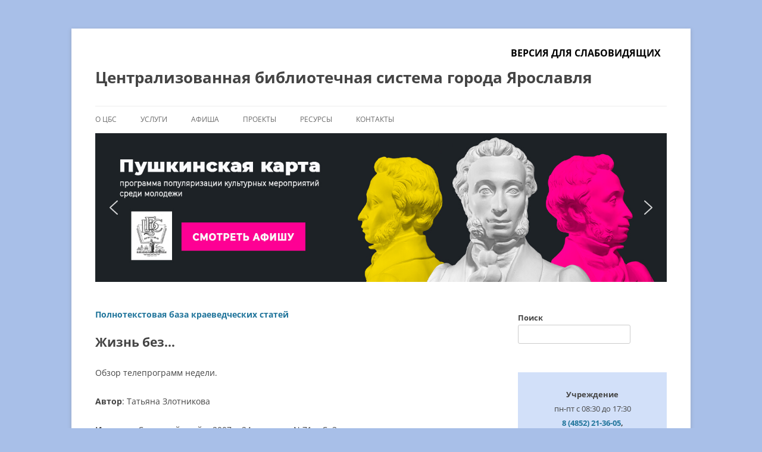

--- FILE ---
content_type: text/html; charset=UTF-8
request_url: https://clib.yar.ru/article/zhizn-bez/
body_size: 15247
content:
<!DOCTYPE html> <!--[if IE 7]><html class="ie ie7" lang="ru-RU"> <![endif]--> <!--[if IE 8]><html class="ie ie8" lang="ru-RU"> <![endif]--> <!--[if !(IE 7) & !(IE 8)]><!--><html lang="ru-RU"> <!--<![endif]--><head><meta charset="UTF-8" /><meta name="viewport" content="width=device-width" /><link rel="preload" href="https://mc.yandex.ru/metrika/tag.js" as="script"><link rel="preload" href="https://static.chatra.io/jscss/c7d36b48ccd8389f4cd7a76869f8408433152795.js" as="script"><link media="all" href="https://clib.yar.ru/wp-content/cache/autoptimize/css/autoptimize_acde4937b5b5d9d6a79a3f4ca3e66dea.css" rel="stylesheet"><title>Жизнь без&#8230; | Централизованная библиотечная система города Ярославля</title><link rel="profile" href="http://gmpg.org/xfn/11" /><link rel="pingback" href="https://clib.yar.ru/xmlrpc.php" /> <!--[if lt IE 9]> <script src="https://clib.yar.ru/wp-content/themes/twentytwelve/js/html5.js" type="text/javascript"></script> <![endif]--><meta name='robots' content='max-image-preview:large' /><link href='https://static.chatra.io' rel='preconnect' /><link href='https://mc.yandex.ru' rel='preconnect' /><link href='https://fonts.gstatic.com' crossorigin='anonymous' rel='preconnect' /><link rel="alternate" type="application/rss+xml" title="Централизованная библиотечная система города Ярославля &raquo; Лента" href="https://clib.yar.ru/feed/" /><link rel="alternate" type="application/rss+xml" title="Централизованная библиотечная система города Ярославля &raquo; Лента комментариев" href="https://clib.yar.ru/comments/feed/" /><link rel="alternate" title="oEmbed (JSON)" type="application/json+oembed" href="https://clib.yar.ru/wp-json/oembed/1.0/embed?url=https%3A%2F%2Fclib.yar.ru%2Farticle%2Fzhizn-bez%2F" /><link rel="alternate" title="oEmbed (XML)" type="text/xml+oembed" href="https://clib.yar.ru/wp-json/oembed/1.0/embed?url=https%3A%2F%2Fclib.yar.ru%2Farticle%2Fzhizn-bez%2F&#038;format=xml" /> <script>(function(){this._N2=this._N2||{_r:[],_d:[],r:function(){this._r.push(arguments)},d:function(){this._d.push(arguments)}}}).call(window);</script> <script>_N2.r('documentReady',function(){_N2.r(["documentReady","smartslider-frontend","SmartSliderWidgetArrowImage","ss-simple"],function(){new _N2.SmartSliderSimple('n2-ss-11',{"admin":false,"background.video.mobile":1,"loadingTime":2000,"alias":{"id":0,"smoothScroll":0,"slideSwitch":0,"scroll":1},"align":"normal","isDelayed":0,"responsive":{"mediaQueries":{"all":false,"desktopportrait":["(min-width: 1200px)"],"tabletportrait":["(orientation: landscape) and (max-width: 1199px) and (min-width: 901px)","(orientation: portrait) and (max-width: 1199px) and (min-width: 701px)"],"mobileportrait":["(orientation: landscape) and (max-width: 900px)","(orientation: portrait) and (max-width: 700px)"]},"base":{"slideOuterWidth":960,"slideOuterHeight":250,"sliderWidth":960,"sliderHeight":250,"slideWidth":960,"slideHeight":250},"hideOn":{"desktopLandscape":false,"desktopPortrait":false,"tabletLandscape":false,"tabletPortrait":false,"mobileLandscape":false,"mobilePortrait":false},"onResizeEnabled":true,"type":"auto","sliderHeightBasedOn":"real","focusUser":1,"focusEdge":"auto","breakpoints":[{"device":"tabletPortrait","type":"max-screen-width","portraitWidth":1199,"landscapeWidth":1199},{"device":"mobilePortrait","type":"max-screen-width","portraitWidth":700,"landscapeWidth":900}],"enabledDevices":{"desktopLandscape":0,"desktopPortrait":1,"tabletLandscape":0,"tabletPortrait":1,"mobileLandscape":0,"mobilePortrait":1},"sizes":{"desktopPortrait":{"width":960,"height":250,"max":3000,"min":960},"tabletPortrait":{"width":701,"height":182,"customHeight":false,"max":1199,"min":701},"mobilePortrait":{"width":320,"height":83,"customHeight":false,"max":900,"min":320}},"overflowHiddenPage":0,"focus":{"offsetTop":"#wpadminbar","offsetBottom":""}},"controls":{"mousewheel":0,"touch":"horizontal","keyboard":1,"blockCarouselInteraction":1},"playWhenVisible":1,"playWhenVisibleAt":0.5,"lazyLoad":0,"lazyLoadNeighbor":0,"blockrightclick":0,"maintainSession":0,"autoplay":{"enabled":1,"start":1,"duration":6000,"autoplayLoop":1,"allowReStart":0,"pause":{"click":1,"mouse":"0","mediaStarted":1},"resume":{"click":0,"mouse":"0","mediaEnded":1,"slidechanged":0},"interval":1,"intervalModifier":"loop","intervalSlide":"current"},"perspective":1500,"layerMode":{"playOnce":0,"playFirstLayer":1,"mode":"skippable","inAnimation":"mainInEnd"},"bgAnimations":0,"mainanimation":{"type":"crossfade","duration":800,"delay":0,"ease":"easeOutQuad","shiftedBackgroundAnimation":0},"carousel":1,"initCallbacks":function(){new _N2.SmartSliderWidgetArrowImage(this)}})})});</script><script type="text/javascript" src="https://clib.yar.ru/wp-includes/js/jquery/jquery.min.js?ver=3.7.1" id="jquery-core-js"></script> <script type="text/javascript" id="ari-fancybox-js-extra">var ARI_FANCYBOX = {"lightbox":{"infobar":false,"autoFocus":false,"backFocus":false,"trapFocus":false,"thumbs":{"hideOnClose":false},"touch":{"vertical":true,"momentum":true},"buttons":["slideShow","fullScreen","thumbs","close"],"lang":"custom","i18n":{"custom":{"PREV":"\u041d\u0430\u0437\u0430\u0434","NEXT":"\u0414\u0430\u043b\u0435\u0435","PLAY_START":"\u041d\u0430\u0447\u0430\u0442\u044c \u0441\u043b\u0430\u0439\u0434-\u0448\u043e\u0443 (P)","PLAY_STOP":"\u041e\u0441\u0442\u0430\u043d\u043e\u0432\u0438\u0442\u044c \u0441\u043b\u0430\u0439\u0434-\u0448\u043e\u0443 (P)","FULL_SCREEN":"\u041f\u043e\u043b\u043d\u043e\u044d\u043a\u0440\u0430\u043d\u043d\u044b\u0439 \u0440\u0435\u0436\u0438\u043c (F)","THUMBS":"\u041c\u0438\u043d\u0438\u0430\u0442\u044e\u0440\u044b (G)","CLOSE":"\u0417\u0430\u043a\u0440\u044b\u0442\u044c (Esc)","ERROR":"\u041d\u0435\u0432\u043e\u0437\u043c\u043e\u0436\u043d\u043e \u0437\u0430\u0433\u0440\u0443\u0437\u0438\u0442\u044c \u0437\u0430\u043f\u0440\u043e\u0448\u0435\u043d\u043d\u043e\u0435 \u0441\u043e\u0434\u0435\u0440\u0436\u0438\u043c\u043e\u0435. \u003Cbr/\u003E \u041f\u043e\u0432\u0442\u043e\u0440\u0438\u0442\u0435 \u043f\u043e\u043f\u044b\u0442\u043a\u0443 \u043f\u043e\u0437\u0436\u0435."}}},"convert":{"images":{"convert":true,"post_grouping":true,"grouping_selector":"lightbox","convertNameSmart":true},"pdf":{"convert":true,"internal":{"convert":false}}},"sanitize":null,"viewers":{"pdfjs":{"url":"https://clib.yar.ru/wp-content/plugins/ari-fancy-lightbox/assets/pdfjs/web/viewer.html"}}};
//# sourceURL=ari-fancybox-js-extra</script> <link rel="https://api.w.org/" href="https://clib.yar.ru/wp-json/" /><link rel="EditURI" type="application/rsd+xml" title="RSD" href="https://clib.yar.ru/xmlrpc.php?rsd" /><meta name="generator" content="WordPress 6.9" /><link rel="canonical" href="https://clib.yar.ru/article/zhizn-bez/" /><link rel='shortlink' href='https://clib.yar.ru/?p=102095' /></head><body class="wp-singular article-template-default single single-article postid-102095 custom-background wp-embed-responsive wp-theme-twentytwelve wp-child-theme-twentytwelve_child user-registration-page ur-settings-sidebar-show custom-font-enabled"><div id="page" class="hfeed site"><header id="masthead" class="site-header" role="banner"><hgroup> <span class="ftvi"><a href="#" class="bvi-link-shortcode bvi-open">Версия для слабовидящих</a></span><h1 class="site-title"><a href="https://clib.yar.ru/" title="Централизованная библиотечная система города Ярославля" rel="home">Централизованная библиотечная система города Ярославля</a></h1><h2 class="site-description"></h2></hgroup><nav id="site-navigation" class="main-navigation" role="navigation"> <button class="menu-toggle">Меню</button> <a class="assistive-text" href="#content" title="Перейти к содержимому">Перейти к содержимому</a><div class="menu-glavnoe-container"><ul id="menu-glavnoe" class="nav-menu"><li id="menu-item-14878" class="menu-item menu-item-type-custom menu-item-object-custom menu-item-has-children menu-item-14878"><a href="/cbs/">О ЦБС</a><ul class="sub-menu"><li id="menu-item-3383" class="menu-item menu-item-type-post_type menu-item-object-page menu-item-3383"><a href="https://clib.yar.ru/cbs/dokumenty/">Документы</a></li><li id="menu-item-46120" class="menu-item menu-item-type-post_type menu-item-object-page menu-item-46120"><a href="https://clib.yar.ru/cbs/smi-o-cbs/">СМИ о ЦБС</a></li><li id="menu-item-115566" class="menu-item menu-item-type-post_type menu-item-object-page menu-item-115566"><a href="https://clib.yar.ru/cbs/dostupnaya-sreda/">Доступная среда</a></li><li id="menu-item-112983" class="menu-item menu-item-type-post_type menu-item-object-page menu-item-112983"><a href="https://clib.yar.ru/cbs/vakansii-v-muk-cbs-goroda-yaroslavlya/">Вакансии</a></li><li id="menu-item-30375" class="menu-item menu-item-type-post_type menu-item-object-page menu-item-30375"><a href="https://clib.yar.ru/cbs/profsoyuz-muk-cbs-goroda-yaroslavlya/">Профсоюз</a></li><li id="menu-item-119798" class="menu-item menu-item-type-post_type menu-item-object-page menu-item-119798"><a href="https://clib.yar.ru/cbs/nagrady/">Награды</a></li></ul></li><li id="menu-item-105910" class="menu-item menu-item-type-post_type menu-item-object-page menu-item-has-children menu-item-105910"><a href="https://clib.yar.ru/uslugi/">Услуги</a><ul class="sub-menu"><li id="menu-item-105199" class="menu-item menu-item-type-post_type menu-item-object-page menu-item-105199"><a href="https://clib.yar.ru/uslugi/booking/">Предварительный заказ книг</a></li><li id="menu-item-2067" class="menu-item menu-item-type-post_type menu-item-object-page menu-item-2067"><a href="https://clib.yar.ru/uslugi/prodlit-knigu/">Продлить книгу</a></li><li id="menu-item-105886" class="menu-item menu-item-type-post_type menu-item-object-page menu-item-105886"><a href="https://clib.yar.ru/uslugi/platnye-uslugi/">Платные услуги</a></li><li id="menu-item-106993" class="menu-item menu-item-type-post_type menu-item-object-page menu-item-106993"><a href="https://clib.yar.ru/uslugi/kruzhki-v-biblioteke/">Детские кружки в ярославских библиотеках</a></li><li id="menu-item-106994" class="menu-item menu-item-type-post_type menu-item-object-page menu-item-106994"><a href="https://clib.yar.ru/uslugi/kluby-po-interesam/">Клубы по интересам</a></li><li id="menu-item-105520" class="menu-item menu-item-type-post_type menu-item-object-page menu-item-105520"><a href="https://clib.yar.ru/uslugi/online/">Онлайн-консультант</a></li></ul></li><li id="menu-item-119674" class="menu-item menu-item-type-post_type menu-item-object-post menu-item-119674"><a href="https://clib.yar.ru/cbs/afisha/">Афиша</a></li><li id="menu-item-14929" class="menu-item menu-item-type-custom menu-item-object-custom menu-item-has-children menu-item-14929"><a href="/projects/">Проекты</a><ul class="sub-menu"><li id="menu-item-25172" class="menu-item menu-item-type-post_type menu-item-object-page menu-item-25172"><a href="https://clib.yar.ru/projects/lermontovskie-dni/">Лермонтовские Дни</a></li><li id="menu-item-196956" class="menu-item menu-item-type-custom menu-item-object-custom menu-item-196956"><a href="/projects/a-vperedi-byla-pobeda/">А впереди была Победа</a></li><li id="menu-item-38000" class="menu-item menu-item-type-post_type menu-item-object-page menu-item-38000"><a href="https://clib.yar.ru/projects/konkursy/">Конкурсы</a></li><li id="menu-item-19172" class="menu-item menu-item-type-taxonomy menu-item-object-post_tag menu-item-19172"><a href="https://clib.yar.ru/tag/vystavka/">Выставки</a></li><li id="menu-item-19171" class="menu-item menu-item-type-taxonomy menu-item-object-post_tag menu-item-19171"><a href="https://clib.yar.ru/tag/knigoafisha/">Книгоафиша</a></li></ul></li><li id="menu-item-14922" class="menu-item menu-item-type-custom menu-item-object-custom menu-item-has-children menu-item-14922"><a href="/resursy/">Ресурсы</a><ul class="sub-menu"><li id="menu-item-2028" class="menu-item menu-item-type-post_type menu-item-object-page menu-item-2028"><a href="https://clib.yar.ru/resursy/elektronnyj-katalog/">Электронный каталог</a></li><li id="menu-item-160962" class="menu-item menu-item-type-post_type menu-item-object-page menu-item-160962"><a href="https://clib.yar.ru/resursy/kraevedcheskij-katalog/">Краеведческий каталог</a></li><li id="menu-item-30222" class="menu-item menu-item-type-post_type menu-item-object-page menu-item-30222"><a href="https://clib.yar.ru/resursy/kraevedenie/">Краеведение (полные тексты)</a></li><li id="menu-item-6651" class="menu-item menu-item-type-post_type menu-item-object-page menu-item-6651"><a href="https://clib.yar.ru/resursy/yarkzd/">Ярославский календарь знаменательных дат</a></li><li id="menu-item-2023" class="menu-item menu-item-type-post_type menu-item-object-page menu-item-2023"><a href="https://clib.yar.ru/resursy/nashi-izdaniya/">Наши издания</a></li><li id="menu-item-2025" class="menu-item menu-item-type-post_type menu-item-object-page menu-item-2025"><a href="https://clib.yar.ru/resursy/periodika/">Периодика</a></li><li id="menu-item-112805" class="menu-item menu-item-type-post_type menu-item-object-page menu-item-112805"><a href="https://clib.yar.ru/resursy/encyclopedia/">Энциклопедия “Литературный Ярославль”</a></li></ul></li><li id="menu-item-14932" class="menu-item menu-item-type-custom menu-item-object-custom menu-item-has-children menu-item-14932"><a href="/kontakty/">Контакты</a><ul class="sub-menu"><li id="menu-item-9419" class="menu-item menu-item-type-post_type menu-item-object-page menu-item-9419"><a href="https://clib.yar.ru/kontakty/centralnaya-biblioteka/">Центральная библиотека</a></li><li id="menu-item-9426" class="menu-item menu-item-type-post_type menu-item-object-page menu-item-9426"><a href="https://clib.yar.ru/kontakty/biblioteka-1/">Библиотека № 1</a></li><li id="menu-item-9896" class="menu-item menu-item-type-post_type menu-item-object-page menu-item-9896"><a href="https://clib.yar.ru/kontakty/biblioteka-2/">Библиотека № 2</a></li><li id="menu-item-9899" class="menu-item menu-item-type-post_type menu-item-object-page menu-item-9899"><a href="https://clib.yar.ru/kontakty/biblioteka-4/">Библиотека № 4</a></li><li id="menu-item-9908" class="menu-item menu-item-type-post_type menu-item-object-page menu-item-9908"><a href="https://clib.yar.ru/kontakty/biblioteka-6/">Библиотека № 6</a></li><li id="menu-item-10284" class="menu-item menu-item-type-post_type menu-item-object-page menu-item-10284"><a href="https://clib.yar.ru/kontakty/biblioteka-filial-7/">Библиотека № 7</a></li><li id="menu-item-10291" class="menu-item menu-item-type-post_type menu-item-object-page menu-item-10291"><a href="https://clib.yar.ru/kontakty/biblioteka-filial-8-imeni-k-d-balmonta/">Библиотека № 8</a></li><li id="menu-item-10294" class="menu-item menu-item-type-post_type menu-item-object-page menu-item-10294"><a href="https://clib.yar.ru/kontakty/biblioteka-filial-10-imeni-n-a-nekrasova/">Библиотека № 10</a></li><li id="menu-item-10297" class="menu-item menu-item-type-post_type menu-item-object-page menu-item-10297"><a href="https://clib.yar.ru/kontakty/biblioteka-filial-11-imeni-g-s-lebedeva/">Библиотека № 11</a></li><li id="menu-item-10300" class="menu-item menu-item-type-post_type menu-item-object-page menu-item-10300"><a href="https://clib.yar.ru/kontakty/biblioteka-filial-12-imeni-a-p-chexova/">Библиотека № 12</a></li><li id="menu-item-10303" class="menu-item menu-item-type-post_type menu-item-object-page menu-item-10303"><a href="https://clib.yar.ru/kontakty/biblioteka-filial-13-imeni-f-m-dostoevskogo/">Библиотека № 13</a></li><li id="menu-item-10306" class="menu-item menu-item-type-post_type menu-item-object-page menu-item-10306"><a href="https://clib.yar.ru/kontakty/biblioteka-filial-14-imeni-v-v-mayakovskogo/">Библиотека № 14</a></li><li id="menu-item-10309" class="menu-item menu-item-type-post_type menu-item-object-page menu-item-10309"><a href="https://clib.yar.ru/kontakty/biblioteka-filial-15-imeni-m-s-petrovyx/">Библиотека № 15</a></li><li id="menu-item-10312" class="menu-item menu-item-type-post_type menu-item-object-page menu-item-10312"><a href="https://clib.yar.ru/kontakty/biblioteka-filial-16-imeni-a-s-pushkina/">Библиотека № 16</a></li><li id="menu-item-10315" class="menu-item menu-item-type-post_type menu-item-object-page menu-item-10315"><a href="https://clib.yar.ru/kontakty/biblioteka-filial-18/">Библиотека № 18</a></li><li id="menu-item-10321" class="menu-item menu-item-type-post_type menu-item-object-page menu-item-10321"><a href="https://clib.yar.ru/kontakty/biblioteka-filial-19/">Библиотека № 19</a></li></ul></li></ul></div></nav><div class="n2-section-smartslider fitvidsignore  n2_clear" data-ssid="11" tabindex="0" role="region" aria-label="Слайдер"><div id="n2-ss-11-align" class="n2-ss-align"><div class="n2-padding"><div id="n2-ss-11" data-creator="Smart Slider 3" data-responsive="auto" class="n2-ss-slider n2-ow n2-has-hover n2notransition  "><div class="n2-ss-slider-wrapper-inside"><div class="n2-ss-slider-1 n2_ss__touch_element n2-ow"><div class="n2-ss-slider-2 n2-ow"><div class="n2-ss-slider-3 n2-ow"><div class="n2-ss-slide-backgrounds n2-ow-all"><div class="n2-ss-slide-background" data-public-id="1" data-mode="fill"><div class="n2-ss-slide-background-image" data-blur="0" data-opacity="100" data-x="65" data-y="50" data-alt="ПУШКИНСКАЯ КАРТА" data-title="ПУШКИНСКАЯ КАРТА" style="--ss-o-pos-x:65%"><picture class="skip-lazy" data-skip-lazy="1"><img src="//clib.yar.ru/wp-content/uploads/2023/11/banner.jpg" alt="ПУШКИНСКАЯ КАРТА" title="ПУШКИНСКАЯ КАРТА" loading="lazy" class="skip-lazy" data-skip-lazy="1"></picture></div><div data-color="RGBA(255,255,255,0)" style="background-color: RGBA(255,255,255,0);" class="n2-ss-slide-background-color"></div></div><div class="n2-ss-slide-background" data-public-id="2" data-mode="fill" aria-hidden="true"><div class="n2-ss-slide-background-image" data-blur="0" data-opacity="100" data-x="68" data-y="42" data-alt="Краеведческий каталог" data-title="Краеведческий каталог" style="--ss-o-pos-x:68%;--ss-o-pos-y:42%"><picture class="skip-lazy" data-skip-lazy="1"><img src="//clib.yar.ru/wp-content/uploads/2023/08/banner.jpg" alt="Краеведческий каталог" title="Краеведческий каталог" loading="lazy" class="skip-lazy" data-skip-lazy="1"></picture></div><div data-color="RGBA(255,255,255,0)" style="background-color: RGBA(255,255,255,0);" class="n2-ss-slide-background-color"></div></div><div class="n2-ss-slide-background" data-public-id="3" data-mode="fill" aria-hidden="true"><div class="n2-ss-slide-background-image" data-blur="0" data-opacity="100" data-x="50" data-y="50" data-alt="Конкурсы в ЦБС Ярославля" data-title="Конкурсы в ЦБС Ярославля"><picture class="skip-lazy" data-skip-lazy="1"><img src="//clib.yar.ru/wp-content/uploads/2023/05/banner-3.jpg" alt="Конкурсы в ЦБС Ярославля" title="Конкурсы в ЦБС Ярославля" loading="lazy" class="skip-lazy" data-skip-lazy="1"></picture></div><div data-color="RGBA(255,255,255,0)" style="background-color: RGBA(255,255,255,0);" class="n2-ss-slide-background-color"></div></div></div><div class="n2-ss-slider-4 n2-ow"> <svg xmlns="http://www.w3.org/2000/svg" viewBox="0 0 960 250" data-related-device="desktopPortrait" class="n2-ow n2-ss-preserve-size n2-ss-preserve-size--slider n2-ss-slide-limiter"></svg><div data-first="1" data-slide-duration="0" data-id="69" data-slide-public-id="1" data-title="ПУШКИНСКАЯ КАРТА" data-haslink="1" data-href="/tag/pushkinskaya-karta/" tabindex="0" role="button" data-n2click="url" data-force-pointer="" class="n2-ss-slide n2-ow  n2-ss-slide-69"><div role="note" class="n2-ss-slide--focus">ПУШКИНСКАЯ КАРТА</div><div class="n2-ss-layers-container n2-ss-slide-limiter n2-ow"><div class="n2-ss-layer n2-ow n-uc-1eDHldbhlfzU" data-sstype="slide" data-pm="default"></div></div></div><div data-slide-duration="0" data-id="97" data-slide-public-id="2" aria-hidden="true" data-title="Краеведческий каталог" data-haslink="1" data-href="/resursy/kraevedcheskij-katalog/" tabindex="0" role="button" data-n2click="url" data-force-pointer="" class="n2-ss-slide n2-ow  n2-ss-slide-97"><div role="note" class="n2-ss-slide--focus">Краеведческий каталог</div><div class="n2-ss-layers-container n2-ss-slide-limiter n2-ow"><div class="n2-ss-layer n2-ow n-uc-wUQeKB3VEmTH" data-sstype="slide" data-pm="default"></div></div></div><div data-slide-duration="0" data-id="102" data-slide-public-id="3" aria-hidden="true" data-title="Конкурсы в ЦБС Ярославля" data-haslink="1" data-href="/projects/konkursy/" tabindex="0" role="button" data-n2click="url" data-force-pointer="" class="n2-ss-slide n2-ow  n2-ss-slide-102"><div role="note" class="n2-ss-slide--focus">Конкурсы в ЦБС Ярославля</div><div class="n2-ss-layers-container n2-ss-slide-limiter n2-ow"><div class="n2-ss-layer n2-ow n-uc-4r39UTVKi10W" data-sstype="slide" data-pm="default"></div></div></div></div></div></div></div><div class="n2-ss-slider-controls n2-ss-slider-controls-absolute-left-center"><div style="--widget-offset:15px;" class="n2-ss-widget nextend-arrow n2-ow-all nextend-arrow-previous  nextend-arrow-animated-fade" data-hide-mobileportrait="1" id="n2-ss-11-arrow-previous" role="button" aria-label="previous arrow" tabindex="0"><img width="32" height="32" class="skip-lazy" data-skip-lazy="1" src="[data-uri]" alt="previous arrow"></div></div><div class="n2-ss-slider-controls n2-ss-slider-controls-absolute-right-center"><div style="--widget-offset:15px;" class="n2-ss-widget nextend-arrow n2-ow-all nextend-arrow-next  nextend-arrow-animated-fade" data-hide-mobileportrait="1" id="n2-ss-11-arrow-next" role="button" aria-label="next arrow" tabindex="0"><img width="32" height="32" class="skip-lazy" data-skip-lazy="1" src="[data-uri]" alt="next arrow"></div></div></div></div><ss3-loader></ss3-loader></div></div><div class="n2_clear"></div></div></header><div id="main" class="wrapper"><div id="primary" class="site-content"><div id="content" role="main"><h2><a href="/resursy/kraevedenie/">Полнотекстовая база краеведческих статей</a></h2><div class="entry-content"><h1>Жизнь без&#8230;</h1><p><p>Обзор телепрограмм недели.</p></p><p><b>Автор</b>: Татьяна Злотникова<p><b>Издание</b>: Северный край. - 2007. - 24 апреля. - N 71. - С. 3.</p><p><p><a href="https://clib.yar.ru/wp-content/uploads/2020/04/Злотникова-Т.-Жизнь-без...-СК-24.04.07.pdf" target="_blank" rel="noopener noreferrer"><strong>Скачать файл</strong></a> 73,95 КБ</p><hr></div><nav class="nav-single"><h3 class="assistive-text">Навигация по записям</h3> <span class="nav-previous"><a href="https://clib.yar.ru/article/opyat-xochu-v-parizh/" rel="prev"><span class="meta-nav">&larr;</span> Опять хочу в Париж</a></span> <span class="nav-next"><a href="https://clib.yar.ru/article/zhile-v-belgorode-realno-dostupno/" rel="next">Жилье в Белгороде реально доступно <span class="meta-nav">&rarr;</span></a></span></nav></div></div><div id="secondary" class="widget-area" role="complementary"><aside id="block-3" class="widget widget_block widget_search"><form role="search" method="get" action="https://clib.yar.ru/" class="wp-block-search__no-button wp-block-search"    ><label class="wp-block-search__label" for="wp-block-search__input-1" >Поиск</label><div class="wp-block-search__inside-wrapper" ><input class="wp-block-search__input" id="wp-block-search__input-1" placeholder="" value="" type="search" name="s" required /></div></form></aside><aside id="block-2" class="widget widget_block"><div style="background-color: #d2e0f9!important;text-align:center!important;padding-top:25px;"><p><b>Учреждение</b><br> пн-пт с 08:30 до 17:30<br><b><a href="tel:8485221305">8&nbsp;(4852)&nbsp;21-36-05</a>, <br><a href="tel:84852210734">8&nbsp;(4852)&nbsp;21-07-34</a> </b></p><p><b>Управление культуры</b><br> пн-пт с 9:00 до 17:30<br><b><a href="tel:84852405192">8&nbsp;(4852)&nbsp;40-51-92</a></b> <br><b><a href="http://www.yarculture.ru/" target="_blank" ref="noreferrer">Контакты</a></b></p><p> <a href="/central-library/izmeneniya-v-rabote-bibliotek/">Изменения в работе библиотек</a><br>&nbsp;</p></div></aside><aside id="custom_html-3" class="widget_text widget widget_custom_html"><div class="textwidget custom-html-widget"><p><a href="/archive">Архив новостей</a><br /> <a href="/cbs/dostupnaya-sreda/registration/">Зарегистрироваться</a><br /> <a href="/uslugi/prodlit-knigu/">Продлить книгу</a><br /> <a href="/uslugi/booking/">Предварительный заказ книг</a><br /> <a href="/bezopasnost/">Безопасность</a><br /> <a href="https://ifsurvey.ru/Form/OnlineForm?form=MjA0" target="_blank" rel="noopener">Оценка качества оказания услуг (опрос)</a></p></div></aside><aside id="block-7" class="widget widget_block"><script src='https://pos.gosuslugi.ru/bin/script.min.js'></script> <style>#js-show-iframe-wrapper{background:var(--pos-banner-fluid-87__background)}#js-show-iframe-wrapper .pos-banner-fluid .pos-banner-btn_2{width:100%;min-height:52px;background:#0d4cd3;color:#fff;font-size:16px;font-family:LatoWeb,sans-serif;font-weight:400;padding:0;line-height:1.2}#js-show-iframe-wrapper .pos-banner-fluid .pos-banner-btn_2:active,#js-show-iframe-wrapper .pos-banner-fluid .pos-banner-btn_2:focus,#js-show-iframe-wrapper .pos-banner-fluid .pos-banner-btn_2:hover{background:#e4ecfd}#js-show-iframe-wrapper .bf-87{position:relative;display:grid;grid-template-columns:var(--pos-banner-fluid-87__grid-template-columns);grid-template-rows:var(--pos-banner-fluid-87__grid-template-rows);width:100%;max-width:var(--pos-banner-fluid-87__max-width);box-sizing:border-box;grid-auto-flow:row dense}#js-show-iframe-wrapper .bf-87__decor{background:var(--pos-banner-fluid-87__bg-url) var(--pos-banner-fluid-87__bg-url-position) no-repeat;background-size:cover;background-color:#f8efec;position:relative}#js-show-iframe-wrapper .bf-87__logo-wrap{box-shadow:var(--pos-banner-fluid-87__logo-box-shadow)}#js-show-iframe-wrapper .bf-87__content{display:flex;flex-direction:column;padding:var(--pos-banner-fluid-87__content-padding);grid-row:var(--pos-banner-fluid-87__content-grid-row)}#js-show-iframe-wrapper .bf-87__description{display:flex;flex-direction:column;margin:var(--pos-banner-fluid-87__description-margin)}#js-show-iframe-wrapper .bf-87__text{margin:var(--pos-banner-fluid-87__text-margin);font-size:var(--pos-banner-fluid-87__text-font-size);line-height:1.3;font-family:LatoWeb,sans-serif;font-weight:700;color:#0b1f33}#js-show-iframe-wrapper .bf-87__text_small{font-size:var(--pos-banner-fluid-87__text-small-font-size);font-weight:400;margin:var(--pos-banner-fluid-87__text-small-margin)}#js-show-iframe-wrapper .bf-87__bottom-wrap{display:flex;flex-direction:row;align-items:center}#js-show-iframe-wrapper .bf-87__logo-wrap{position:absolute;top:var(--pos-banner-fluid-87__logo-wrap-top);left:0;padding:var(--pos-banner-fluid-87__logo-wrap-padding);background:#fff;border-radius:0 0 8px 0}#js-show-iframe-wrapper .bf-87__logo{width:var(--pos-banner-fluid-87__logo-width);margin-left:1px}#js-show-iframe-wrapper .bf-87__slogan{font-family:LatoWeb,sans-serif;font-weight:700;font-size:var(--pos-banner-fluid-87__slogan-font-size);line-height:1;color:#005ca9}#js-show-iframe-wrapper .bf-87__btn-wrap{width:100%;max-width:var(--pos-banner-fluid-87__button-wrap-max-width)}
</style >
<div id='js-show-iframe-wrapper'>
  <div class='pos-banner-fluid bf-87'>

    <div class='bf-87__decor'>
      <div class='bf-87__logo-wrap'>
        <noscript><img
          class='bf-87__logo'
          src='https://pos.gosuslugi.ru/bin/banner-fluid/gosuslugi-logo-blue.svg'
          alt='Госуслуги'
        /></noscript><img
          class='lazyload bf-87__logo'
          src='data:image/svg+xml,%3Csvg%20xmlns=%22http://www.w3.org/2000/svg%22%20viewBox=%220%200%20210%20140%22%3E%3C/svg%3E' data-src='https://pos.gosuslugi.ru/bin/banner-fluid/gosuslugi-logo-blue.svg'
          alt='Госуслуги'
        />
        <div class='bf-87__slogan'>Решаем вместе</div >
      </div >
    </div >
    <div class='bf-87__content'>
      <div class='bf-87__description'>
          <span class='bf-87__text'>
            Есть вопрос?
          </span >
        <span class='bf-87__text bf-87__text_small'>
            Напишите нам
          </span >
      </div >

      <div class='bf-87__bottom-wrap'>
        <div class='bf-87__btn-wrap'>
          <!-- pos-banner-btn_2 не удалять; другие классы не добавлять -->
          <button
            class='pos-banner-btn_2'
            type='button'
          >Написать
          </button >
        </div >
      </div>
    </div >

  </div >
</div > <script>(function(){
"use strict";function ownKeys(e,t){var n=Object.keys(e);if(Object.getOwnPropertySymbols){var r=Object.getOwnPropertySymbols(e);if(t)r=r.filter(function(t){return Object.getOwnPropertyDescriptor(e,t).enumerable});n.push.apply(n,r)}return n}function _objectSpread(e){for(var t=1;t<arguments.length;t++){var n=null!=arguments[t]?arguments[t]:{};if(t%2)ownKeys(Object(n),true).forEach(function(t){_defineProperty(e,t,n[t])});else if(Object.getOwnPropertyDescriptors)Object.defineProperties(e,Object.getOwnPropertyDescriptors(n));else ownKeys(Object(n)).forEach(function(t){Object.defineProperty(e,t,Object.getOwnPropertyDescriptor(n,t))})}return e}function _defineProperty(e,t,n){if(t in e)Object.defineProperty(e,t,{value:n,enumerable:true,configurable:true,writable:true});else e[t]=n;return e}var POS_PREFIX_87="--pos-banner-fluid-87__",posOptionsInitialBanner87={background:"#FFFFFF","grid-template-columns":"100%","grid-template-rows":"264px auto","max-width":"1422px","text-font-size":"20px","text-small-font-size":"14px","text-margin":"0 0px 12px 0","description-margin":"0 0 24px 0","button-wrap-max-width":"245px","bg-url":"url('https://pos.gosuslugi.ru/bin/banner-fluid/83/banner-fluid-bg-83-0.svg')","bg-url-position":"center top","content-padding":"40px 24px 48px","logo-wrap-padding":"12px 14px 10px 12px","logo-width":"65px","logo-wrap-top":"0","slogan-font-size":"12px","logo-box-shadow":"none","text-small-margin":0},setStyles=function(e,t){var n=arguments.length>2&&void 0!==arguments[2]?arguments[2]:POS_PREFIX_87;Object.keys(e).forEach(function(r){t.style.setProperty(n+r,e[r])})},removeStyles=function(e,t){var n=arguments.length>2&&void 0!==arguments[2]?arguments[2]:POS_PREFIX_87;Object.keys(e).forEach(function(e){t.style.removeProperty(n+e)})};function changePosBannerOnResize(){var e=document.documentElement,t=_objectSpread({},posOptionsInitialBanner87),n=document.getElementById("js-show-iframe-wrapper"),r=n?n.offsetWidth:document.body.offsetWidth;if(r>300)t["bg-url"]="url('https://pos.gosuslugi.ru/bin/banner-fluid/83/banner-fluid-bg-83-1.svg')",t["grid-template-rows"]="244px auto";if(r>360)t["description-margin"]="0 0 20px 0",t["content-padding"]="20px 55px 20px 24px",t["button-wrap-max-width"]="118px";if(r>415)t["bg-url"]="url('https://pos.gosuslugi.ru/bin/banner-fluid/83/banner-fluid-bg-83-2.svg')",t["content-padding"]="36px 25px 52px 24px";if(r>568)t["bg-url"]="url('https://pos.gosuslugi.ru/bin/banner-fluid/83/banner-fluid-bg-83.svg')",t["text-font-size"]="24px",t["text-small-font-size"]="14px",t["grid-template-columns"]="53% 47%",t["grid-template-rows"]="332px",t["content-grid-row"]="1",t["content-padding"]="54px 28px",t["description-margin"]="0 0 24px 0",t["button-wrap-max-width"]="245px";if(r>783)t["bg-url"]="url('https://pos.gosuslugi.ru/bin/banner-fluid/83/banner-fluid-bg-83-3.svg')",t["grid-template-columns"]="1fr 1fr",t["grid-template-rows"]="268px",t["text-small-font-size"]="14px",t["content-padding"]="40px 24px 40px 50px",t["button-wrap-max-width"]="118px",t["text-font-size"]="24px";if(r>1098)t["bg-url"]="url('https://pos.gosuslugi.ru/bin/banner-fluid/83/banner-fluid-bg-83-4.svg')",t["grid-template-rows"]="300px",t["text-font-size"]="32px",t["text-small-font-size"]="18px",t["content-padding"]="42px 50px",t["logo-width"]="78px",t["slogan-font-size"]="15px",t["logo-wrap-padding"]="20px 16px 16px",t["text-small-margin"]="0px 150px 0px 0";if(r>1400)t["bg-url"]="url('https://pos.gosuslugi.ru/bin/banner-fluid/83/banner-fluid-bg-83-5.svg')",t["max-width"]="1422px",t["grid-template-columns"]="1fr 1fr",t["content-padding"]="34px 0px 34px 100px",t["logo-box-shadow"]="0px 1px 4px #E3EBFC, 0px 24px 48px rgba(230, 235, 245, 0.4)",t["text-small-margin"]="0",t["text-margin"]="0 140px 12px 0";setStyles(t,e)}changePosBannerOnResize(),window.addEventListener("resize",changePosBannerOnResize),window.onunload=function(){var e=document.documentElement,t=_objectSpread({},posOptionsInitialBanner87);window.removeEventListener("resize",changePosBannerOnResize),removeStyles(t,e)};
})()</script> <script>Widget("https://pos.gosuslugi.ru/form", 379387)</script></aside><aside id="categories-11" class="widget widget_categories"><h3 class="widget-title">Новости</h3><form action="https://clib.yar.ru" method="get"><label class="screen-reader-text" for="cat">Новости</label><select  name='cat' id='cat' class='postform'>
	<option value='-1'>Выберите рубрику</option>
	<option class="level-0" value="5">&nbsp;Центральная библиотека</option>
	<option class="level-0" value="83">Библиотека-филиал № 1</option>
	<option class="level-0" value="85">Библиотека-филиал № 2</option>
	<option class="level-0" value="67">Библиотека-филиал № 4</option>
	<option class="level-0" value="36">Библиотека-филиал № 6</option>
	<option class="level-0" value="62">Библиотека-филиал № 7</option>
	<option class="level-0" value="31">Библиотека-филиал № 8</option>
	<option class="level-0" value="19">Библиотека-филиал №10</option>
	<option class="level-0" value="73">Библиотека-филиал №11</option>
	<option class="level-0" value="33">Библиотека-филиал №12</option>
	<option class="level-0" value="39">Библиотека-филиал №13</option>
	<option class="level-0" value="58">Библиотека-филиал №14</option>
	<option class="level-0" value="48">Библиотека-филиал №15</option>
	<option class="level-0" value="51">Библиотека-филиал №16</option>
	<option class="level-0" value="42">Библиотека-филиал №18</option>
	<option class="level-0" value="46">Библиотека-филиал №19</option>
	<option class="level-0" value="1">Новости культуры</option>
	<option class="level-0" value="108">Рецензии</option>
	<option class="level-0" value="158">ЦБС</option>
</select>
</form><script type="text/javascript">( ( dropdownId ) => {
	const dropdown = document.getElementById( dropdownId );
	function onSelectChange() {
		setTimeout( () => {
			if ( 'escape' === dropdown.dataset.lastkey ) {
				return;
			}
			if ( dropdown.value && parseInt( dropdown.value ) > 0 && dropdown instanceof HTMLSelectElement ) {
				dropdown.parentElement.submit();
			}
		}, 250 );
	}
	function onKeyUp( event ) {
		if ( 'Escape' === event.key ) {
			dropdown.dataset.lastkey = 'escape';
		} else {
			delete dropdown.dataset.lastkey;
		}
	}
	function onClick() {
		delete dropdown.dataset.lastkey;
	}
	dropdown.addEventListener( 'keyup', onKeyUp );
	dropdown.addEventListener( 'click', onClick );
	dropdown.addEventListener( 'change', onSelectChange );
})( "cat" );

//# sourceURL=WP_Widget_Categories%3A%3Awidget</script> </aside><aside id="calendar-6" class="widget widget_calendar"><h3 class="widget-title">Календарь</h3><div id="calendar_wrap" class="calendar_wrap"><table id="wp-calendar" class="wp-calendar-table">
	<caption>Декабрь 2025</caption>
	<thead>
	<tr>
		<th scope="col" aria-label="Понедельник">Пн</th>
		<th scope="col" aria-label="Вторник">Вт</th>
		<th scope="col" aria-label="Среда">Ср</th>
		<th scope="col" aria-label="Четверг">Чт</th>
		<th scope="col" aria-label="Пятница">Пт</th>
		<th scope="col" aria-label="Суббота">Сб</th>
		<th scope="col" aria-label="Воскресенье">Вс</th>
	</tr>
	</thead>
	<tbody>
	<tr><td>1</td><td>2</td><td><a href="https://clib.yar.ru/2025/12/03/" aria-label="Записи, опубликованные 03.12.2025">3</a></td><td><a href="https://clib.yar.ru/2025/12/04/" aria-label="Записи, опубликованные 04.12.2025">4</a></td><td>5</td><td><a href="https://clib.yar.ru/2025/12/06/" aria-label="Записи, опубликованные 06.12.2025">6</a></td><td><a href="https://clib.yar.ru/2025/12/07/" aria-label="Записи, опубликованные 07.12.2025">7</a></td>
	</tr>
	<tr>
		<td id="today"><a href="https://clib.yar.ru/2025/12/08/" aria-label="Записи, опубликованные 08.12.2025">8</a></td><td><a href="https://clib.yar.ru/2025/12/09/" aria-label="Записи, опубликованные 09.12.2025">9</a></td><td>10</td><td><a href="https://clib.yar.ru/2025/12/11/" aria-label="Записи, опубликованные 11.12.2025">11</a></td><td><a href="https://clib.yar.ru/2025/12/12/" aria-label="Записи, опубликованные 12.12.2025">12</a></td><td><a href="https://clib.yar.ru/2025/12/13/" aria-label="Записи, опубликованные 13.12.2025">13</a></td><td><a href="https://clib.yar.ru/2025/12/14/" aria-label="Записи, опубликованные 14.12.2025">14</a></td>
	</tr>
	<tr>
		<td><a href="https://clib.yar.ru/2025/12/15/" aria-label="Записи, опубликованные 15.12.2025">15</a></td><td>16</td><td>17</td><td>18</td><td><a href="https://clib.yar.ru/2025/12/19/" aria-label="Записи, опубликованные 19.12.2025">19</a></td><td>20</td><td>21</td>
	</tr>
	<tr>
		<td><a href="https://clib.yar.ru/2025/12/22/" aria-label="Записи, опубликованные 22.12.2025">22</a></td><td><a href="https://clib.yar.ru/2025/12/23/" aria-label="Записи, опубликованные 23.12.2025">23</a></td><td>24</td><td>25</td><td>26</td><td>27</td><td>28</td>
	</tr>
	<tr>
		<td>29</td><td>30</td><td><a href="https://clib.yar.ru/2025/12/31/" aria-label="Записи, опубликованные 31.12.2025">31</a></td>
		<td class="pad" colspan="4">&nbsp;</td>
	</tr>
	</tbody>
	</table><nav aria-label="Предыдущий и следующий месяцы" class="wp-calendar-nav">
		<span class="wp-calendar-nav-prev"><a href="https://clib.yar.ru/2025/11/">&laquo; Ноя</a></span>
		<span class="pad">&nbsp;</span>
		<span class="wp-calendar-nav-next">&nbsp;</span>
	</nav></div></aside><aside id="block-4" class="widget widget_block widget_text">
<p></p>
</aside><aside id="text-12" class="widget widget_text"><h3 class="widget-title">Подписаться</h3>			<div class="textwidget">
<div class="wpcf7 no-js" id="wpcf7-f4456-o1" lang="ru-RU" dir="ltr" data-wpcf7-id="4456">
<div class="screen-reader-response"><p role="status" aria-live="polite" aria-atomic="true"></p> <ul></ul></div>
<form action="/article/zhizn-bez/#wpcf7-f4456-o1" method="post" class="wpcf7-form init" aria-label="Контактная форма" novalidate="novalidate" data-status="init">
<fieldset class="hidden-fields-container"><input type="hidden" name="_wpcf7" value="4456" /><input type="hidden" name="_wpcf7_version" value="6.1.4" /><input type="hidden" name="_wpcf7_locale" value="ru_RU" /><input type="hidden" name="_wpcf7_unit_tag" value="wpcf7-f4456-o1" /><input type="hidden" name="_wpcf7_container_post" value="0" /><input type="hidden" name="_wpcf7_posted_data_hash" value="" />
</fieldset>
<p>Ваше Имя и Отчество<br />
<span class="wpcf7-form-control-wrap" data-name="your-name"><input size="40" maxlength="400" class="wpcf7-form-control wpcf7-text wpcf7-validates-as-required registr" aria-required="true" aria-invalid="false" value="" type="text" name="your-name" /></span>
</p>
<p>Ваш e-mail<br />
<span class="wpcf7-form-control-wrap" data-name="your-email"><input size="40" maxlength="400" class="wpcf7-form-control wpcf7-email wpcf7-validates-as-required wpcf7-text wpcf7-validates-as-email registr" aria-required="true" aria-invalid="false" value="" type="email" name="your-email" /></span>
</p>
<p><input type="hidden" name="_wpcf7_captcha_challenge_captcha-1" value="981685245" /><noscript><img decoding="async" class="wpcf7-form-control wpcf7-captchac wpcf7-captcha-captcha-1" width="84" height="28" alt="captcha" src="https://clib.yar.ru/wp-content/uploads/wpcf7_captcha/981685245.png" /></noscript><img decoding="async" class="lazyload wpcf7-form-control wpcf7-captchac wpcf7-captcha-captcha-1" width="84" height="28" alt="captcha" src='data:image/svg+xml,%3Csvg%20xmlns=%22http://www.w3.org/2000/svg%22%20viewBox=%220%200%2084%2028%22%3E%3C/svg%3E' data-src="https://clib.yar.ru/wp-content/uploads/wpcf7_captcha/981685245.png" /><br />
<label>Введите код<br />
<span class="wpcf7-form-control-wrap" data-name="captcha-1"><input size="25" class="wpcf7-form-control wpcf7-captchar required" autocomplete="off" aria-invalid="false" value="" type="text" name="captcha-1" /></span> </label>
</p>
<p><span class="wpcf7-form-control-wrap" data-name="your-consent"><span class="wpcf7-form-control wpcf7-acceptance"><span class="wpcf7-list-item"><label><input type="checkbox" name="your-consent" value="1" aria-invalid="false" /><span class="wpcf7-list-item-label"><a href="https://clib.yar.ru/wp-content/uploads/2025/02/agreement.pdf" target="blank">согласие на обработку данных</a></span></label></span></span></span>
</p>
<div align="center">
	<p><input class="wpcf7-form-control wpcf7-submit has-spinner" type="submit" value="Отправить" />
	</p>
</div><div class="wpcf7-response-output" aria-hidden="true"></div>
</form>
</div>

</div>
		</aside><aside id="block-8" class="widget widget_block">
<pre class="wp-block-code"><code></code></pre>
</aside><aside id="block-9" class="widget widget_block"><!--Start of Tawk.to Script--> <script type="text/javascript">var Tawk_API=Tawk_API||{}, Tawk_LoadStart=new Date();
(function(){
var s1=document.createElement("script"),s0=document.getElementsByTagName("script")[0];
s1.async=true;
s1.src='https://embed.tawk.to/688df01d09ef001928d48086/1j1l73tji';
s1.charset='UTF-8';
s1.setAttribute('crossorigin','*');
s0.parentNode.insertBefore(s1,s0);
})();</script> <!--End of Tawk.to Script--></aside>		</div><!-- #secondary -->
		</div><!-- #main .wrapper -->
	<footer id="colophon" role="contentinfo">


        
		<div class="site-info">
					&copy; Централизованная библиотечная система города Ярославля, 2006-2025
					
					
<!-- Yandex.Metrika counter --> <script>var fired = false;
 
window.addEventListener('scroll', () => {
    if (fired === false) {
        fired = true;
        
        setTimeout(() => {
 (function(m, e, t, r, i, k, a) {
            m[i] = m[i] || function() {
                (m[i].a = m[i].a || []).push(arguments)
            };
            m[i].l = 1 * new Date();
            k = e.createElement(t), a = e.getElementsByTagName(t)[0], k.async = 1, k.src = r, a.parentNode.insertBefore(k, a)
        })(window, document, "script", "https://mc.yandex.ru/metrika/tag.js", "ym");
        ym(34499145, "init", {
            clickmap: true,
            trackLinks: true,
            accurateTrackBounce: true,
            webvisor: true
        }); 
        }, 1000)
    }
});</script> <!-- /Yandex.Metrika counter --> <script>jQuery(document).ready(function(jQuery) {
        jQuery('.collapseButton').click(function() {
            jQuery(this).parent().parent().find('.SWPContent').slideToggle('slow');
        });
    });</script> <script async src="https://culturaltracking.ru/static/js/spxl.js?pixelId=12165" data-pixel-id="12165"></script> <!-- <a href="https://ru.wordpress.org/" title="Современная персональная платформа для публикаций">Сайт работает на WordPress</a> -->
			



		</div><!-- .site-info -->
	</footer><!-- #colophon -->
</div><!-- #page --> <script type="speculationrules">{"prefetch":[{"source":"document","where":{"and":[{"href_matches":"/*"},{"not":{"href_matches":["/wp-*.php","/wp-admin/*","/wp-content/uploads/*","/wp-content/*","/wp-content/plugins/*","/wp-content/themes/twentytwelve_child/*","/wp-content/themes/twentytwelve/*","/*\\?(.+)"]}},{"not":{"selector_matches":"a[rel~=\"nofollow\"]"}},{"not":{"selector_matches":".no-prefetch, .no-prefetch a"}}]},"eagerness":"conservative"}]}</script> <!--Start of Tawk.to Script (0.9.2)--> <script id="tawk-script" type="text/javascript">var Tawk_API = Tawk_API || {};
var Tawk_LoadStart=new Date();
(function(){
	var s1 = document.createElement( 'script' ),s0=document.getElementsByTagName( 'script' )[0];
	s1.async = true;
	s1.src = 'https://embed.tawk.to/688df01d09ef001928d48086/1j1l73tji';
	s1.charset = 'UTF-8';
	s1.setAttribute( 'crossorigin','*' );
	s0.parentNode.insertBefore( s1, s0 );
})();</script> <!--End of Tawk.to Script (0.9.2)-->

<noscript><style>.lazyload{display:none;}</style></noscript><script data-noptimize="1">window.lazySizesConfig=window.lazySizesConfig||{};window.lazySizesConfig.loadMode=1;</script><script async data-noptimize="1" src='https://clib.yar.ru/wp-content/plugins/autoptimize/classes/external/js/lazysizes.min.js?ao_version=3.1.14'></script><script type="text/javascript" src="https://clib.yar.ru/wp-includes/js/dist/hooks.min.js?ver=dd5603f07f9220ed27f1" id="wp-hooks-js"></script> <script type="text/javascript" src="https://clib.yar.ru/wp-includes/js/dist/i18n.min.js?ver=c26c3dc7bed366793375" id="wp-i18n-js"></script> <script type="text/javascript" id="wp-i18n-js-after">wp.i18n.setLocaleData( { 'text direction\u0004ltr': [ 'ltr' ] } );
//# sourceURL=wp-i18n-js-after</script> <script type="text/javascript" id="contact-form-7-js-translations">( function( domain, translations ) {
	var localeData = translations.locale_data[ domain ] || translations.locale_data.messages;
	localeData[""].domain = domain;
	wp.i18n.setLocaleData( localeData, domain );
} )( "contact-form-7", {"translation-revision-date":"2025-09-30 08:46:06+0000","generator":"GlotPress\/4.0.1","domain":"messages","locale_data":{"messages":{"":{"domain":"messages","plural-forms":"nplurals=3; plural=(n % 10 == 1 && n % 100 != 11) ? 0 : ((n % 10 >= 2 && n % 10 <= 4 && (n % 100 < 12 || n % 100 > 14)) ? 1 : 2);","lang":"ru"},"This contact form is placed in the wrong place.":["\u042d\u0442\u0430 \u043a\u043e\u043d\u0442\u0430\u043a\u0442\u043d\u0430\u044f \u0444\u043e\u0440\u043c\u0430 \u0440\u0430\u0437\u043c\u0435\u0449\u0435\u043d\u0430 \u0432 \u043d\u0435\u043f\u0440\u0430\u0432\u0438\u043b\u044c\u043d\u043e\u043c \u043c\u0435\u0441\u0442\u0435."],"Error:":["\u041e\u0448\u0438\u0431\u043a\u0430:"]}},"comment":{"reference":"includes\/js\/index.js"}} );
//# sourceURL=contact-form-7-js-translations</script> <script type="text/javascript" id="contact-form-7-js-before">var wpcf7 = {
    "api": {
        "root": "https:\/\/clib.yar.ru\/wp-json\/",
        "namespace": "contact-form-7\/v1"
    }
};
//# sourceURL=contact-form-7-js-before</script> <script type="text/javascript" id="bvi-init-js-extra">var bvi_init = {"settings":{"bvi_theme":"white","bvi_font":"arial","bvi_font_size":16,"bvi_letter_spacing":"normal","bvi_line_height":"normal","bvi_images":true,"bvi_reload":false,"bvi_fixed":true,"bvi_tts":true,"bvi_flash_iframe":true,"bvi_hide":false}};
//# sourceURL=bvi-init-js-extra</script> <script defer src="https://clib.yar.ru/wp-content/cache/autoptimize/js/autoptimize_94b3ff5ad7e988cbb33eb06a1b14980e.js"></script></body></html>